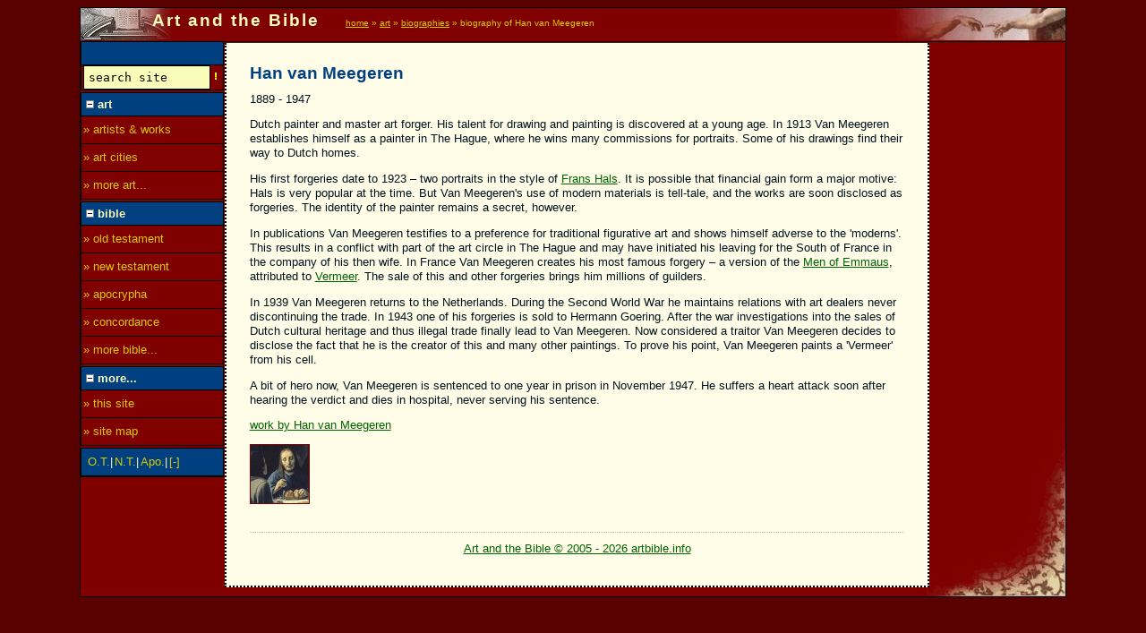

--- FILE ---
content_type: text/html; charset=UTF-8
request_url: https://www.artbible.info/art/biography/han-van-meegeren
body_size: 2934
content:
<!DOCTYPE HTML PUBLIC "-//W3C//DTD HTML 4.01 Transitional//EN" "http://www.w3.org/TR/html4/loose.dtd">
<html lang="en">
<head>
<title>Han van Meegeren biography</title>
<meta name="viewport" content="width=device-width, initial-scale=1">
<meta http-equiv="Content-Type" content="text/html; charset=utf-8">
<meta name="description" content="Short biography of Han van Meegeren (1889 - 1947). Dutch painter and master art forger. His talent for drawing [...]">
<meta name="keywords" content="Han van Meegeren, art, biography, paintings, life">
<link rel="canonical" href="https://www.artbible.info/art/biography/han-van-meegeren">
<meta name="twitter:card" content="summary">
<meta property="og:type" content="article">
<meta name="twitter:site" content="@artbible">
<meta property="og:title" content="Artist: Han van Meegeren">
<meta name="twitter:description" content="Short biography of Han van Meegeren (1889 - 1947). Dutch painter and master art forger. His talent for drawing [...]">
<meta property="og:url" content="https://www.artbible.info/art/biography/han-van-meegeren">

<link rel="shortcut icon" href="/favicon.ico" type="image/ico">
<link rel="apple-touch-icon" href="/pix/apple-touch-icon-precomposed.png">
<link rel="start" title="home" type="text/html" href="/">
<link rel="search" type="application/opensearchdescription+xml" title="Search artbible.info" href="/OpenSearch.xml">
<link rel="contents" title="site map" type="text/html" href="/sitemap.html">
<link rel="copyright" title="about" type="text/html" href="/about.html">
<link rel="alternate" title="RSS feed" type="application/rss+xml" href="/rss/rss.php">

<link href="/css/global.min.css?v=1.0.2" rel="stylesheet" type="text/css">

</head>
<body class="">
<div id="heelal">

<div id="banner"><strong class="sitetitel">Art and the Bible</strong>
	<p class="kruimelpad"><a href="/">home</a> &raquo; <a href="../">art</a> &raquo; <a href="./">biographies</a> &raquo; biography of Han van Meegeren</p>
	<div id="illurechts"></div>
</div>

<div id="contentkol">
	<!-- start content -->
	<h1>Han van Meegeren</h1>
<p class="bioperiode">1889 - 1947</p>
<p>Dutch painter and master art forger. His talent for drawing and painting is discovered at a young age. In 1913 Van Meegeren establishes himself as a painter in The Hague, where he wins many commissions for portraits. Some of his drawings find their way to Dutch homes.</p>
<p>His first forgeries date to 1923 – two portraits in the style of <a href='/art/biography/frans-hals'>Frans Hals</a>. It is  possible that financial gain form a  major motive: Hals is very popular at the time. But Van Meegeren's use of modern materials is tell-tale, and the works are soon disclosed as forgeries. The identity of the painter remains a secret, however.</p>
<p>In publications Van Meegeren testifies to a preference for traditional figurative art and shows himself adverse to the 'moderns'. This results in a conflict with part of the art circle in The Hague and may have initiated his leaving for the South of France in the company of his then wife. In France Van Meegeren creates his most famous forgery – a version of the <a href='/art/large/356.html'>Men of Emmaus</a>, attributed to <a href='johannes-vermeer.html'>Vermeer</a>. The sale of this and other forgeries brings him millions of guilders. </p>
<p>In 1939 Van Meegeren returns to the Netherlands. During the Second World War he maintains relations with art dealers never discontinuing the trade. In 1943 one of his forgeries is sold to Hermann Goering. After the war investigations into the sales of Dutch cultural heritage and thus illegal trade finally lead to Van Meegeren. Now considered a traitor Van Meegeren decides to disclose the fact that he is the creator of this and many other paintings. To prove his point, Van Meegeren paints a 'Vermeer' from his cell. </p>
<p>A bit of hero now, Van Meegeren is sentenced to one year in prison in November 1947. He suffers a heart attack soon after hearing the verdict and dies in hospital, never serving his sentence.</p>

<p><a href="../work/han-van-meegeren">work by Han van Meegeren</a></p>
<ul class="related">
<li><a href="/art/large/356.html"><img src="https://minis.artbible.info/mini/vmeegeren_emmaus.jpg" alt="The Supper at Emmaus" title="The Supper at Emmaus"></a></li>
</ul>

	<!-- end content -->
	<p class="voetlink"><a href="/about.html">Art and the Bible &copy; 2005 - 2026 artbible.info</a></p>
</div>

<script src="/script/global.closure.js?v=1.0.2"></script>


<div id="advkol">
	
	<script async src="//pagead2.googlesyndication.com/pagead/js/adsbygoogle.js"></script>
<!-- ab art bio -->
<ins class="adsbygoogle"
     style="display:block"
     data-ad-client="ca-pub-0372006014846593"
     data-ad-slot="7018307107"
     data-ad-format="auto"></ins>
<script>
(adsbygoogle = window.adsbygoogle || []).push({});
</script>
</div>

<div id="menukol">
	<ul class="hoofdmenu">
		<li class="kopje">&nbsp;</li>
		<li><form action="/search.php" method="get" onsubmit="return checkQuery(this.q.value);"><input type="text" name="q" id="q" class="vakje" value="search site" onfocus="this.value=this.value=='search site'?'':this.value"><input type="image" title="find!" alt="search button" src="/pix/zoek.png"></form></li>
	</ul>
	<ul class="hoofdmenu" id="m1">
		<li class="kopje"><img src="/pix/min.png" width="9" height="9" name="mpicm1" alt=""> <strong>art</strong></li>
		<li><a href="/art/" title="biblical art by old masters">&raquo; artists &amp; works</a></li>
		<li><a href="/art/cities/" title="cities of importance to the history of art">&raquo; art cities</a></li>
		<li><a href="/sitemap.html#art" title="">&raquo; more art...</a></li>
	</ul>
	<script>laadMenu('m1');</script>
	
	<ul class="hoofdmenu" id="m2">
		<li class="kopje"><img src="/pix/min.png" width="9" height="9" name="mpicm2" alt=""> <strong>bible</strong></li>
		<li><a href="/bible/old-testament.html">&raquo; old testament</a></li>
		<li><a href="/bible/new-testament.html">&raquo; new testament</a></li>
		<li><a href="/bible/apocrypha.html" title="apocrypha">&raquo; apocrypha</a></li>
		<li><a href="/concordance/">&raquo; concordance</a></li>
		<li><a href="/sitemap.html#bible">&raquo; more bible...</a></li>
	</ul>
	<script>laadMenu('m2');</script>
	
	<ul class="hoofdmenu" id="m3">
		<li class="kopje"><img src="/pix/min.png" width="9" height="9" name="mpicm3" alt=""> <strong>more...</strong></li>
		<li><a href="/about.html" title="about this site">&raquo; this site</a></li>
		<li><a href="/sitemap.html" title="overview of pages on this site">&raquo; site map</a></li>
	</ul>
	<script>laadMenu('m3');</script>
	
	<script>toonboeklijst();</script>
</div>

</div>

	<script>(function(m,n,p,q){'use strict';function f(b,c){return c?encodeURI(b):encodeURIComponent(b)}(function(b,c,r,h){var d=Date.now(),k="",l=!1,e=(Math.random()+1).toString(36).substring(6)+d,a=[1,d,0,1,e];try{k=top==self?c.referrer:top.document.referrer}catch(t){}try{b.matchMedia("(pointer: coarse)").matches&&(l=!0)}catch(t){}if(-1<c.cookie.indexOf("QSTATS001")){a=c.cookie;b=a.indexOf("QSTATS001")+10;var g=a.indexOf(";",b);-1==g&&(g=a.length);a=a.substring(b,g).split(".");1*a[1]<d-2628E3?a=[1,d,0,1,e]:
(a[1]=d,a[2]=1,parseInt(a[1])>d-3600?a[3]=0:(a[0]++,a[3]=1,a[4]=e))}a=a.join(".");e=new Date;e.setMonth(e.getMonth()+13);c.cookie="QSTATS001="+a+"; expires="+e.toUTCString()+"; path=/; SameSite=Strict";(new Image(1,1)).src="//t1.q-stats.nl/tel.php?qp="+f(h?h:location.href,1)+"&qt="+f(c.title)+"&qr="+f(k,0)+"&qss="+screen.width+"x"+screen.height+"&qhr="+(new Date).getHours()+"&qj=1&qu="+r+"&qw="+a+"&qtch="+(l?1:0)+"&ts="+d})(m,n,p,q)})(window,document,20);</script>
<noscript><div style="margin: 0; display: inline;"><img src="//t1.q-stats.nl/tel.php?qj=0&amp;qu=20" width="1" height="1" alt=""></div></noscript>

</body>
</html>

--- FILE ---
content_type: text/html; charset=utf-8
request_url: https://www.google.com/recaptcha/api2/aframe
body_size: 265
content:
<!DOCTYPE HTML><html><head><meta http-equiv="content-type" content="text/html; charset=UTF-8"></head><body><script nonce="HdM44h_MlSeqK-u5csINhQ">/** Anti-fraud and anti-abuse applications only. See google.com/recaptcha */ try{var clients={'sodar':'https://pagead2.googlesyndication.com/pagead/sodar?'};window.addEventListener("message",function(a){try{if(a.source===window.parent){var b=JSON.parse(a.data);var c=clients[b['id']];if(c){var d=document.createElement('img');d.src=c+b['params']+'&rc='+(localStorage.getItem("rc::a")?sessionStorage.getItem("rc::b"):"");window.document.body.appendChild(d);sessionStorage.setItem("rc::e",parseInt(sessionStorage.getItem("rc::e")||0)+1);localStorage.setItem("rc::h",'1769000059263');}}}catch(b){}});window.parent.postMessage("_grecaptcha_ready", "*");}catch(b){}</script></body></html>

--- FILE ---
content_type: text/javascript
request_url: https://www.artbible.info/script/global.closure.js?v=1.0.2
body_size: 6357
content:
'use strict';var doc=document;function checkQuery(a){return 3>a.length||"search site"==a?(alert("Please enter a search term (3 characters or more)."),!1):!0}
function initTextKlik(){(doc.getElementById("tekst")||doc.getElementById("treffers"))&&(doc.selection||window.getSelection)&&((doc.getElementById("tekst")?doc.getElementById("tekst"):doc.getElementById("treffers")).ondblclick=function(){var a=doc.selection?doc.selection.createRange().text:window.getSelection().toString();(a=a.match(/\S+/g))&&2<a.toString().length&&(doc.getElementById("tekst")?zoekvenstertje(a):(doc.forms[0].find.value=a,doc.forms[0].submit()));return!1})}
function zoekvenstertje(a){doc.getElementById("zoekdiv")&&doc.getElementsByTagName("body")[0].removeChild(doc.getElementById("zoekdiv"));var b=doc.createElement("div");doc.getElementsByTagName("body")[0].appendChild(b);b.setAttribute("id","zoekdiv");var c=doc.documentElement?doc.documentElement.scrollLeft:doc.body.scrollLeft;b.style.top=(doc.documentElement?doc.documentElement.scrollTop:doc.body.scrollTop)+300+"px";b.style.left=c+200+"px";c=doc.getElementById("banner").innerHTML;c=-1<c.indexOf("Old ")?
1:-1<c.indexOf("New ")?2:3;a=a.toString().replace(/(.*)\W$/,"$1");b.innerHTML='<form action="/search.php"><input type="hidden" name="q" value="'+escape(a)+'"><input type="hidden" name="searchIn" value="1"><fieldset style="padding: 5px;"><legend>Search for <strong>'+a+'</strong>, in:</legend><label for="ot"><input type="checkbox" name="ot" id="ot" value="1"'+(1==c?" checked":"")+'><acronym title="Old Testament">O.T.</acronym>&nbsp;</label><label for="nt"><input type="checkbox" name="nt" id="nt" value="1"'+
(2==c?" checked":"")+'><acronym title="New Testament">N.T.</acronym>&nbsp;</label><label for="ap"><input type="checkbox" name="ap" id="ap" value="1"'+(3==c?" checked":"")+'><acronym title="Apocrypha">Apocr.</acronym></label> &nbsp; <input type="submit" value="search!"> &nbsp; <input type="button" value="close" onClick="doc.getElementsByTagName(\'body\')[0].removeChild(doc.getElementById(\'zoekdiv\'))"></fieldset></form>'}var isopen=new Image;isopen.src="/pix/min.png";var isdicht=new Image;
isdicht.src="/pix/plus.png";var imgPrefix="mpic",kopPrefix="mkop",liPrefix="mlid",geenpointer=-1!=navigator.appName.indexOf("Internet Explorer")&&6>navigator.appVersion.substr(0,1);function leeskoek(a){return doc.cookie.substr(doc.cookie.indexOf(a+"=")+3,1)}
function toonMenu(a){var b=leeskoek(a);doc[imgPrefix+a].src="1"==b?isdicht.src:isopen.src;doc.getElementById(liPrefix+a).title=("1"==b?"show":"hide")+" this menu";doc[imgPrefix+a].style.cursor=geenpointer?"hand":"pointer";doc.getElementById(liPrefix+a).style.cursor=geenpointer?"hand":"pointer";a=doc.getElementById(a).childNodes;for(var c=0,d=a.length;c<d;c++)"LI"==a[c].tagName&&"kopje"!=a[c].className&&(a[c].style.display="1"==b?"none":"block")}
function toggleMenu(a){window.event&&(a=window.event);a=a.srcElement?a.srcElement.id:a.target.id;a=a.substr(imgPrefix.length);var b=new Date;b.setFullYear(b.getFullYear()+1);doc.cookie=a+"="+(1==leeskoek(a)?2:1)+"; expires="+b.toGMTString()+"; path=/; secure";toonMenu(a)}function leesdeelkoek(){return doc.cookie.substr(doc.cookie.indexOf("deel=")+5,2)}
function toonboeken(a){var b=new Date;b.setFullYear(b.getFullYear()+1);a="; "<a?a:"xx";doc.cookie="deel="+a+"; expires="+b.toGMTString()+"; path=/; secure";b={ot:"#genesis#Genesis</a>#exodus#Exodus</a>#leviticus#Leviticus</a>#numbers#Numbers</a>#deuteronomy#Deuteronomy</a>#joshua#Joshua</a>#judges#Judges</a>#ruth#Ruth</a>#1_samuel#1 Samuel</a>#2_samuel#2 Samuel</a>#1_kings#1 Kings</a>#2_kings#2 Kings</a>#1_chronicles#1 Chronicles</a>#2_chronicles#2 Chronicles</a>#ezra#Ezra</a>#nehemiah#Nehemiah</a>#esther#Esther</a>#job#Job</a>#psalms#Psalms</a>#proverbs#Proverbs</a>#ecclesiastes#Ecclesiastes</a>#canticles#Canticles</a>#isaiah#Isaiah</a>#jeremiah#Jeremiah</a>#lamentations#Lamentations</a>#ezekiel#Ezekiel</a>#daniel#Daniel</a>#hosea#Hosea</a>#joel#Joel</a>#amos#Amos</a>#obadiah#Obadiah</a>#jonah#Jonah</a>#micah#Micah</a>#nahum#Nahum</a>#habakkuk#Habakkuk</a>#zephaniah#Zephaniah</a>#haggai#Haggai</a>#zechariah#Zechariah</a>#malachi#Malachi</a>".replace(/#(.*?)#/g,
'<a href="/bible/$1.html">'),nt:"#matthew#Matthew</a>#mark#Mark</a>#luke#Luke</a>#john#John</a>#acts#Acts</a>#romans#Romans</a>#1_corinthians#1 Corinthians</a>#2_corinthians#2 Corinthians</a>#galatians#Galatians</a>#ephesians#Ephesians</a>#philippians#Philippians</a>#colossians#Colossians</a>#1_thessalonians#1 Thessalonians</a>#2_thessalonians#2 Thessalonians</a>#1_timothy#1 Timothy</a>#2_timothy#2 Timothy</a>#titus#Titus</a>#philemon#Philemon</a>#hebrews#Hebrews</a>#james#James</a>#1_peter#1 Peter</a>#2_peter#2 Peter</a>#1_john#1 John</a>#2_john#2 John</a>#3_john#3 John</a>#jude#Jude</a>#revelation#Revelation</a>".replace(/#(.*?)#/g,
'<a href="/bible/$1.html">'),ap:"#1_esdras#1 Esdras</a>#2_esdras#2 Esdras</a>#tobit#Tobit</a>#judith#Judith</a>#additions_to_esther#Additions to Esther</a>#wisdom_of_solomon#Wisdom of Solomon</a>#sirach#Sirach</a>#baruch#Baruch</a>#letter_of_jeremiah#Letter of Jeremiah</a>#additions_to_daniel#Additions to Daniel</a>#susanna#Susanna</a>#bel#Bel and the Dragon</a>#prayer_of_manassheh#Prayer of Manassheh</a>#1_maccabees#1 Maccabees</a>#2_maccabees#2 Maccabees</a>".replace(/#(.*?)#/g,'<a href="/bible/$1.html">'),
xx:""};"undefined"!=typeof b[a]&&(doc.getElementById("alleboeken").innerHTML=b[a]);return!1}
function toonboeklijst(){navigator.cookieEnabled&&(doc.writeln('<ul class="hoofdmenu"><li class="kopje_bl"><a href="#" onclick=" return toonboeken(\'ot\');" title="Old Testament">O.T.</a>|<a href="#" onclick="return toonboeken(\'nt\');" title="New Testament">N.T.</a>|<a href="#" onclick="return toonboeken(\'ap\');" title="Apocrypha">Apo.</a>|<a href="#" onclick="return toonboeken(\'xx\');" title="hide">[-]</a></li><li id="alleboeken"></li></ul>'),toonboeken(leesdeelkoek()))}
function laadMenu(a){doc[imgPrefix+a].id=imgPrefix+a;doc.getElementById(imgPrefix+a).nextSibling.nextSibling.id=kopPrefix+a;for(var b=doc.getElementById(a).childNodes,c=0,d=b.length;c<d;c++)"kopje"==b[c].className&&(b[c].onclick=toggleMenu,b[c].id=liPrefix+a);toonMenu(a)}function fragHL(a){doc.getElementById("tekst")&&(a="v"+a);1<a.length&&doc.getElementById(a)&&"top"!=a&&(a=doc.getElementById(a),a.className+=(0<a.className.length?" ":"")+"highlight")}var glossLinks=[],mydldiv=[],curDiv,glossLink;
function fetchglossaryitemLoad(){for(var a=doc.getElementsByTagName("a"),b=0,c=0,d=a.length;c<d;c++)if("wlb"==a[c].className||"wlk"==a[c].className)a[c].onclick=function(){return fetchglossaryitem(this)},a[c].id="wl"+b,glossLinks[a[c].id]=0,b++}
function fetchglossaryitem(a){if(getItemIsShown(a.id))mydldiv[a.id]&&a.parentNode.removeChild(mydldiv[a.id]);else{glossLink=a.href;var b=glossLink.substr(glossLink.indexOf("#")+1);if(0==b.length)return!0;mydldiv[a.id]=a.parentNode.insertBefore(doc.createElement("span"),a.nextSibling);curDiv=mydldiv[a.id];if(myreq=inireq())myreq.onreadystatechange=processReq,myreq.open("GET",location.protocol+"//"+location.hostname+"/fetchglossaryitem.php?glossary="+a.className+"&glossterm="+b,!0),myreq.setRequestHeader("If-Modified-Since",
"Tue, 27 Dec 2005 01:23:45 GMT"),myreq.send("")}setItemIsShown(a.id);return!1}function getItemIsShown(a){return 1==glossLinks[a]}function setItemIsShown(a){glossLinks[a]=1==glossLinks[a]?0:1}
function fetchPageMetadata(a){myreq&&("undefined"!=typeof myreq.pageMetadataIsShown&&myreq.pageMetadataIsShown?(document.getElementById("pageMetadata").innerHTML="",myreq.pageMetadataIsShown=!1):(myreq.onreadystatechange=function(){4==myreq.readyState&&(document.getElementById("pageMetadata").innerHTML=myreq.responseText,myreq.pageMetadataIsShown=!0)},myreq.open("GET",location.protocol+"//"+location.hostname+"/xhr.php?action=fetchPageMetadata&id="+a,!0),myreq.setRequestHeader("If-Modified-Since",
"Tue, 27 Dec 2005 01:23:45 GMT"),myreq.send("")))}var myreq;function inireq(){var a=!1;if(window.XMLHttpRequest)try{a=new XMLHttpRequest}catch(b){a=!1}else if(window.ActiveXObject)try{a=new ActiveXObject("Msxml2.XMLHTTP")}catch(b){try{a=new ActiveXObject("Microsoft.XMLHTTP")}catch(c){a=!1}}a||alert("Please use a recent version of Internet Explorer, Firefox, Opera or Safari.");return a}
function processReq(){4==myreq.readyState&&(1==myreq.responseXML.getElementsByTagName("status").item(0).firstChild.data?curDiv.innerHTML=myreq.responseXML.getElementsByTagName("resultaat").item(0).firstChild.data:location.href=glossLink)}
var stemmen={wid:0,n:0,rating:1,fbBoxID:!1,alGestemd:!1,init:function(a,b,c){stemmen.wid=a;stemmen.fbBoxID=b;stemmen.alGestemd=-1<doc.cookie.indexOf(c+"=")},haalStemInfo:function(){(myreq=inireq())&&0<stemmen.wid&&(myreq.onreadystatechange=stemmen.processHaalStem,myreq.open("GET",location.protocol+"//"+location.hostname+"/art/rating.php?picId="+stemmen.wid+"&get=1",!1),myreq.setRequestHeader("If-Modified-Since","Tue, 27 Dec 2005 01:23:45 GMT"),myreq.send(""))},processHaalStem:function(){if(4==myreq.readyState){var a=
myreq.responseText.split("|");stemmen.n=parseInt(a[1]);stemmen.rating=parseFloat(a[0])}},setFbBox:function(){doc.getElementById(stemmen.fbBoxID).innerHTML="["+stemmen.n+" votes]"},behandelStem:function(){var a=new Date;a.setTime(a.getTime());a=new Date(a.getTime()+2592E6);doc.cookie="rate"+picRating.saveUrl.replace(/^.*picId=([0-9]{1,4}).*$/,"$1")+"=1;expires="+a.toGMTString()+";path=/art";doc.getElementById(stemmen.fbBoxID).innerHTML="Thank you!"}};
function addOnload(a){var b=window.onload;window.onload="function"==typeof b?function(){b&&b();a()}:a}addOnload(function(){fragHL(location.hash.substring(1))});addOnload(fetchglossaryitemLoad);addOnload(initTextKlik);addOnload(aotdGallery);addOnload(function(){checkCountry.init()});
const checkCountry={cookienaam:"checkedCountry",init:function(){if(!(-1<doc.cookie.indexOf(this.cookienaam+"="))){var a=inireq();a&&(a.onreadystatechange=function(){if(4==a.readyState&&1<a.responseText.length){var b=doc.createElement("div");b.id="countryMessage";b.style="width: calc(100vw - 4em); position: absolute; top: 0; left: 0; z-index: 500; background-color: #000; color: yellow; padding: 2em;";b.innerHTML=a.responseText;b.innerHTML+='<p><input type="button" value="OK, I\'ve read the message." onclick="checkCountry.handleClick()"</p>';
doc.body.appendChild(b)}},a.open("GET",location.protocol+"//"+location.hostname+"/special.php?action=checkCountry",!0),a.setRequestHeader("If-Modified-Since","Tue, 27 Dec 2005 01:23:45 GMT"),a.send(""))}},handleClick:function(){doc.getElementById("countryMessage").style.display="none";doc.cookie=this.cookienaam+"=1; path=/; samesite=lax"}};
function maakConcojumper(){if("concordance"==doc.body.className){var a="abcdefghijklmnopqrstuvwxyz".split(""),b=doc.createElement("select"),c=location.pathname.substr(13,1);b.className="concojumper";b.onchange=function(){location.href=this.value+".html"};for(var d=0;26>d;d++){var e=doc.createElement("option");e.value=a[d];e.innerHTML=a[d].toUpperCase();e.selected=a[d]==c;b.appendChild(e)}doc.getElementById("contentkol").insertBefore(b,doc.getElementById("contentkol").childNodes[0])}}addOnload(maakConcojumper);
function showBlowUp(a){var b=location.protocol+"//static.artbible.info/",c=new Image;c.src=-1<a.indexOf("http://")||-1<a.indexOf("https://")?a:b+a;var d=0,e=0,f='<p align="center">[ <a href="#" onclick="return sluitBlowUp();">close</a> ] | [ <a href="'+(2<arguments.length?arguments[2]:a)+'">'+(3<arguments.length?arguments[3]:"read more")+"</a> ]</p>",h=1<arguments.length?'<p align="center">'+arguments[1]+"</p>":"";doc.getElementById("transpAchtergrondDiv")||(b=doc.createElement("div"),b.id="transpAchtergrondDiv",
doc.getElementsByTagName("body")[0].appendChild(b));doc.getElementById("plaatDiv")||(b=doc.createElement("div"),b.id="plaatDiv",doc.getElementsByTagName("body")[0].appendChild(b));b=doc.getElementById("transpAchtergrondDiv");var g=doc.getElementById("plaatDiv"),k=doc.documentElement&&"CSS1Compat"==doc.compatMode?doc.documentElement:doc.body,l=(self.innerWidth?self.innerWidth:k.clientWidth)-16,m=self.innerHeight?self.innerHeight:k.clientHeight;b.style.height=Math.max(k.scrollHeight,m)+"px";b.style.display=
"block";0==c.width?(g.innerHTML='<p align="center"><img src="/pix/loading.gif" width="32" height="32" alt="loading..." name="bigpic" title=""></p><p align="center">[ <a href="#" onclick="return sluitBlowUp();">close</a> ]</p>',g.style.width="400px",g.style.left=(l-400-22)/2+"px",g.style.top=k.scrollTop+100+"px",c.onload=function(){removeEvent(doc.images.bigpic,"click",sluitBlowUp);d=this.width;e=this.height;this.width>l-50-22&&(d=l-50-22,e=d/this.width*this.height);e+50+22>m&&(e=m-50-22,d=Math.min(d,
e/this.height*c.width));g.style.left=Math.max(0,l-(d+22))/2+"px";g.style.top=Math.max(0,k.scrollTop+(m-(e+100))/2)+11+"px";g.style.width="auto";g.innerHTML='<p align="center"><img src="/pix/loading.gif" alt="" name="bigpic" title=""></p>'+h+f;doc.images.bigpic.src=c.src;addEvent(doc.images.bigpic,"click",sluitBlowUp);doc.images.bigpic.width=0<d?d:doc.images.bigpic.width;doc.images.bigpic.height=0<e?e:doc.images.bigpic.height}):(g.innerHTML='<img src="'+c.src+'" border="1" name="bigpic">',d=c.width,
e=c.height,c.width+50+22>l&&(d=l-50-22,e=d/c.width*c.height),e+50+22>m&&(e=m-50-22,d=Math.min(d,e/c.height*c.width)),g.style.left=Math.max(50,l-(d+22))/2+"px",g.style.top=Math.max(0,k.scrollTop+(m-(e+100))/2)+11+"px",doc.images.bigpic.width=0<d?d:doc.images.bigpic.width,doc.images.bigpic.height=0<e?e:doc.images.bigpic.height,g.innerHTML+=h+f);addEvent(doc.images.bigpic,"click",sluitBlowUp);addEvent(doc,"keyup",handleEsc);g.style.display="block"}
function sluitBlowUp(){removeEvent(doc.images.bigpic,"click",sluitBlowUp);removeEvent(doc,"keyup",handleEsc);doc.getElementById("transpAchtergrondDiv").style.display="none";var a=doc.getElementById("plaatDiv");a.style.width="auto";a.innerHTML="";a.style.display="none";return!1}function handleEsc(a){return 27==(window.event?event.keyCode:a.keyCode)?sluitBlowUp():!0}
function addEvent(a,b,c){c.$$guid||(c.$$guid=addEvent.guid++);a.events||(a.events={});var d=a.events[b];d||(d=a.events[b]={},a["on"+b]&&(d[0]=a["on"+b]));d[c.$$guid]=c;a["on"+b]=handleEvent}addEvent.guid=1;function removeEvent(a,b,c){a.events&&a.events[b]&&delete a.events[b][c.$$guid]}function handleEvent(a){var b=!0;a=a||fixEvent(window.event);var c=this.events[a.type],d;for(d in c)this.$$handleEvent=c[d],!1===this.$$handleEvent(a)&&(b=!1);return b}
function fixEvent(a){a.preventDefault=fixEvent.preventDefault;a.stopPropagation=fixEvent.stopPropagation;return a}fixEvent.preventDefault=function(){this.returnValue=!1};fixEvent.stopPropagation=function(){this.cancelBubble=!0};
function Carrousel(){this.listElID=null;var a,b,c=0,d;this.init=function(){a=doc.getElementById(this.listElID);if(!a)return!1;b=a.getElementsByTagName("li");var f=b.length;if(2>f)return!1;for(var h=0;h<f;h++)b[h].innerHTML+='<a href="#" id="next_'+(h==f-1?0:h+1)+'" class="next">next &raquo;</a>',addEvent(doc.getElementById("next_"+(h==f-1?0:h+1)),"click",function(){self.clearInterval(d);e();d=self.setInterval(e,5E3);return!1}),0<h&&(b[h].style.display="none",(new Image).src=b[h].getElementsByTagName("a")[0].getElementsByTagName("img")[0].src);
d=self.setInterval(e,5E3)};var e=function(){b[c].style.display="none";c=c==b.length-1?0:c+1;b[c].style.display="block"}}
function aotdGallery(){var a=doc.getElementById("aotdgallery");if(a){for(var b=a.getElementsByTagName("ul")[0].getElementsByTagName("img"),c=0,d=b.length;c<d;c++)b[c].style.left=Math.round((a.clientWidth-b[c].clientWidth-4)/2)+"px",b[c].style.top=Math.round(Math.max(a.clientHeight-b[c].clientHeight)/2-10,5)+"px";var e=a.getElementsByTagName("ul")[0].getElementsByTagName("li"),f=e[0].getElementsByTagName("img")[0];f.savedTitle=f.title;f.title="";var h=doc.getElementById("aotdCaption").getElementsByTagName("a")[1],
g=doc.getElementById("aotdCaption").getElementsByTagName("a")[0];g.title="play / pause";g.toggleState=0;addEvent(g,"click",function(){0==g.toggleState?(myDOM(g).removeClass("pause").addClass("play"),self.clearInterval(m)):(myDOM(g).removeClass("play").addClass("pause"),l(),m=self.setInterval(l,8E3));g.toggleState^=1;return!1});a=a.getElementsByTagName("img");addEvent(a[a.length-1],"click",function(){location.href="/art/large/"+e[k].getElementsByTagName("img")[0].name.substring(3)+".html"});var k=
0,l=function(){f=e[k].getElementsByTagName("img")[0];fade(f,!1);k=k==e.length-1?0:k+1;f=e[k].getElementsByTagName("img")[0];fade(f,!0);f.savedTitle=""<f.savedTitle?f.savedTitle:f.title;f.title="";h.innerHTML=f.savedTitle;h.href="/art/large/"+f.name.substring(3)+".html"};var m=self.setInterval(l,8E3)}}var TimeToFade=1E3;function fade(a,b){a.FadeState=b?1:-1;a.FadeTimeLeft=TimeToFade;setTimeout(function(){animateFade((new Date).getTime(),a)},33)}
function animateFade(a,b){var c=(new Date).getTime();a=c-a;b.FadeTimeLeft<=a?(b.style.opacity=1==b.FadeState?"1":"0",b.FadeState=1==b.FadeState?2:-2):(b.FadeTimeLeft-=a,a=b.FadeTimeLeft/TimeToFade,1==b.FadeState&&(a=1-a),b.style.opacity=a,setTimeout(function(){animateFade(c,b)},33))}
var Tabjes={menu:null,tabknoppen:[],tabdivIDs:[],init:function(a){this.menu=doc.getElementById(a);this.tabknoppen=this.menu.getElementsByTagName("li");var b=this;a=0;for(var c=this.tabknoppen.length;a<c;a++)addEvent(this.tabknoppen[a].getElementsByTagName("a")[0],"click",function(e){this.blur();return b.klik(e)}),this.tabdivIDs.push(this.tabknoppen[a].getElementsByTagName("a")[0].hash.substring(1));if(1<location.hash.length){var d=location.hash;if(this.tabdivIDs.in_array(d.substring(1))){a=0;for(c=
this.tabknoppen.length;a<c;a++)this.tabknoppen[a].getElementsByTagName("a")[0].hash==d?myDOM(this.tabknoppen[a]).removeClass("inactief").addClass("actief"):myDOM(this.tabknoppen[a]).removeClass("actief").addClass("inactief"),myDOM(doc.getElementById(this.tabdivIDs[a])).removeClass("toon").addClass("verberg");myDOM(doc.getElementById(d.substring(1))).removeClass("verberg").addClass("toon")}}},klik:function(a){a=a||window.event;a=a.srcElement?a.srcElement:a.target;for(var b=0,c=this.tabknoppen.length;b<
c;b++)myDOM(this.tabknoppen[b]).removeClass("actief").addClass("inactief"),myDOM(doc.getElementById(this.tabdivIDs[b])).removeClass("toon").addClass("verberg");myDOM(a.parentNode).removeClass("inactief").addClass("actief");myDOM(doc.getElementById(a.hash.substring(1))).removeClass("verberg").addClass("toon");return!1}},myDOM=function(){var a=function(c){return new b(c)},b=function(c){this.collection=c[1]?Array.prototype.slice.call(c):[c];return this};a.fn=b.prototype={forEach:function(c){for(var d=
this.collection,e=0,f=d.length;e<f;e++)c(d[e],e);return this},addStyles:function(c){for(var d=this.collection,e=0,f=d.length;e<f;e++)for(var h in c)d[e].style[h]=c[h];return this},removeClass:function(c){for(var d=this.collection,e=0,f=d.length;e<f;e++)if(-1<d[e].className.indexOf(c))for(var h=d[e].className.split(/\s+/),g=0,k=h.length;g<k;g++)h[g]==c&&(h.splice(g,1),d[e].className=h.join(" "),g--,k--);return this},addClass:function(c){for(var d=this.collection,e=0,f=d.length;e<f;e++)d[e].className+=
""<d[e].className.length?" "+c:c;return this}};return a}();Array.prototype.in_array=function(a){for(var b=0;b<this.length;b++)if(this[b]==a)return!0;return!1};
const mobieleVersie={menuWordtGetoond:!1,menukol:null,init:function(){if(window.innerWidth&&!(850<window.innerWidth)){if(this.menukol=doc.getElementById("menukol")){this.menukol.className="uitBeeld";var a=doc.createElement("div"),b=this;a.id="mobielmenuknop";doc.getElementById("banner").appendChild(a);addEvent(a,"click",function(){b.toggleMenu()});doc.getElementById("contentkol")?addEvent(doc.getElementById("contentkol"),"click",function(){b.verbergMenu()}):doc.getElementById("contentkol2")&&addEvent(doc.getElementById("contentkol2"),
"click",function(){b.verbergMenu()});a=doc.createElement("a");a.href="/";a.innerHTML="&raquo; home";this.menukol.getElementsByTagName("li")[0].firstChild.replaceWith(a)}(a=doc.querySelector("p.kruimelpad"))&&(doc.getElementById("contentkol")||doc.getElementById("contentkol2"))&&(doc.getElementById("banner").removeChild(a),doc.getElementById("contentkol")?(doc.getElementById("contentkol").insertBefore(a,doc.getElementById("contentkol").childNodes[0]),a.clientHeight&&20<a.clientHeight&&(doc.getElementById("contentkol").style.paddingTop=
"3em")):doc.getElementById("contentkol2")&&(doc.getElementById("contentkol2").insertBefore(a,doc.getElementById("contentkol2").childNodes[0]),a.clientHeight&&25<a.clientHeight&&(doc.getElementById("contentkol2").style.paddingTop="3em")));doc.querySelector("#contentkol #tekst")&&(a=doc.querySelector("#advkol p"))&&(a.className="hfdstkinfo",doc.getElementById("advkol").removeChild(a),doc.getElementById("tekst").insertBefore(a,doc.getElementById("tekst").childNodes[0]))}},toggleMenu:function(){this.menukol.className=
this.menuWordtGetoond?"uitBeeld":"inBeeld";this.menuWordtGetoond=this.menuWordtGetoond?!1:!0},verbergMenu:function(){this.menukol.className="uitBeeld";this.menuWordtGetoond=!1}};addOnload(function(){mobieleVersie.init()});
const artByBook={init:function(){doc.querySelectorAll("body.artByBook .kolommen a").forEach((a,b)=>{a.addEventListener("click",c=>{c.preventDefault();const d=c.target.dataset.bookId;""<doc.querySelector("#deLijst"+d).innerHTML?doc.querySelector("#deLijst"+d).innerHTML="":fetch(location.pathname+"?actie=getWorksByBook&bookID="+d,{method:"GET",headers:{"Content-Type":"application/json"}}).then(e=>e.json()).then(e=>{doc.querySelectorAll(".deLijst").forEach(f=>{f.innerHTML=""});doc.querySelector("#deLijst"+
d).innerHTML=e})})})}};addOnload(function(){artByBook.init()});